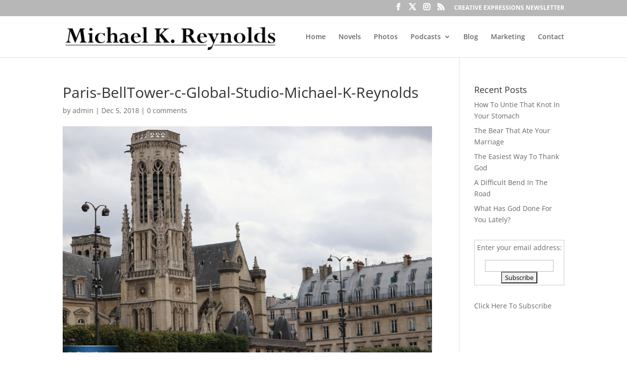

--- FILE ---
content_type: text/javascript; charset=utf-8
request_url: https://api.getdrip.com/client/events/visit?drip_account_id=7164243&referrer=&url=https%3A%2F%2Fmichaelkreynolds.com%2Fparis-belltower-c-global-studio-michael-k-reynolds%2F&domain=michaelkreynolds.com&time_zone=UTC&enable_third_party_cookies=f&callback=Drip_946873614
body_size: -184
content:
Drip_946873614({ success: true, visitor_uuid: "dfe6457d2b8d455ba95a6aa4f697e1a8" });

--- FILE ---
content_type: text/javascript; charset=utf-8
request_url: https://api.getdrip.com/client/track?url=https%3A%2F%2Fmichaelkreynolds.com%2Fparis-belltower-c-global-studio-michael-k-reynolds%2F&visitor_uuid=dfe6457d2b8d455ba95a6aa4f697e1a8&_action=Visited%20a%20page&source=drip&drip_account_id=7164243&callback=Drip_920148826
body_size: -167
content:
Drip_920148826({ success: true, visitor_uuid: "dfe6457d2b8d455ba95a6aa4f697e1a8", anonymous: true });

--- FILE ---
content_type: application/javascript
request_url: https://tag.getdrip.com/7164243.js
body_size: 1025
content:
/* b524bef983280deca3c2e1e449c26acced69f12d / 2024-01-31 05:13:58 +0000 */

if (window._dcfg && window._dcfg.account_uid) {
  console.error(`Double Drip script detected. Account '7164243' is overwriting account '${window._dcfg.account_uid}'.`);
}

var _dcq = _dcq || [];
var _dcs = _dcs || {};
_dcs.account = '7164243';
window._dcfg = {"account_id":85909,"account_uid":7164243,"success":true,"env":"production","url":"michaelkreynolds.com","domain":"michaelkreynolds.com","enable_third_party_cookies":false,"eu_consent_check_timezone":false,"pond_id":"drip-production","campaigns":[],"forms":[{"account_id":85909,"blacklisted_urls":"","button_text":"Sign Up","description":"Are you a creative person? So am I.\u003cbr /\u003e\n\u003cbr /\u003e\nHave you ever wondered how to harness your creative spirit in order to build a better life for yourself and those around you?\u003cbr /\u003e\n\u003cbr /\u003e\nThen sign up for my Creative Expressions newsletter where together we\u0026#39;ll explore how our castles in the sand can make a difference in the world.\u003cbr /\u003e\n\u003cbr /\u003e\nIf you\u0026#39;d like to receive these notes of encouragement and inspiration, then simply fill out the short form and you\u0026#39;ll get these delivered direct to you.\u003cbr /\u003e\n\u003cbr /\u003e\nI\u0026#39;m grateful for your interest and look forward to our journey together.","headline":"Creative Expressions","hide_on_mobile":false,"id":155172,"is_blacklist_enabled":false,"is_whitelist_enabled":false,"is_widget_enabled":true,"public_id":609582525,"teaser":null,"submit_text":"Submitting...","whitelisted_urls":"","blacklist":[],"whitelist":[]}],"goals":[],"url_triggers":[],"product_triggers":[{"trigger_type":"viewed_product"}],"enable_session_tracking":false};

  (function() {
    var dc = document.createElement('script');
    dc.type = 'text/javascript'; dc.async = true;
    dc.src = 'https://d14jnfavjicsbe.cloudfront.net/client.js';
    var s = document.getElementsByTagName('script')[0];
    s.parentNode.insertBefore(dc, s);
  })();

  (function () {
    var sleeknoteScriptTag = document.createElement("script");
    sleeknoteScriptTag.type = "text/javascript";
    sleeknoteScriptTag.charset = "utf-8";
    sleeknoteScriptTag.src = ("//sleeknotecustomerscripts.sleeknote.com/98853.js");
    var s = document.getElementsByTagName('script')[0];
    s.parentNode.insertBefore(sleeknoteScriptTag, s);
  })();
